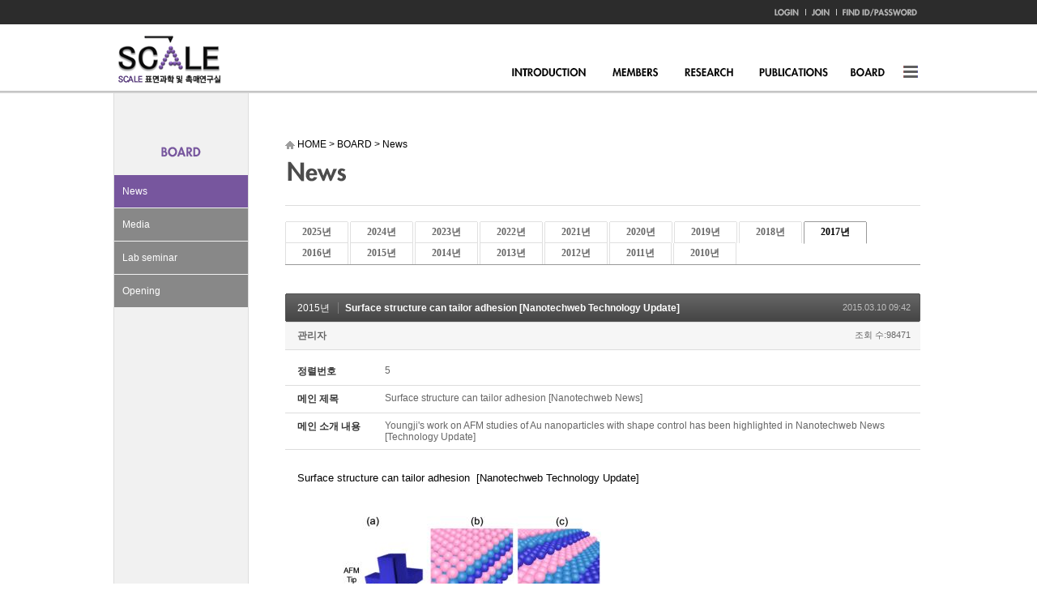

--- FILE ---
content_type: text/html; charset=UTF-8
request_url: https://scale.kaist.ac.kr/index.php?mid=s_news&category=21035&document_srl=15741&sort_index=readed_count&order_type=asc
body_size: 11504
content:
<!DOCTYPE html>
<html lang="ko">
<head>
<!-- META -->
<meta charset="utf-8">
<meta name="Generator" content="XpressEngine">
<meta http-equiv="X-UA-Compatible" content="IE=edge">
<!-- TITLE -->
<title>SCALE</title>
<!-- CSS -->
<link rel="stylesheet" href="/common/css/xe.min.css?20170912235542" />
<link rel="stylesheet" href="/modules/board/skins/default_scale_news/board.default.css?20140605143620" />
<link rel="stylesheet" href="/modules/editor/styles/ckeditor_light/style.css?20170912235544" />
<!-- JS -->
<!--[if lt IE 9]><script src="/common/js/jquery-1.x.min.js?20200331145117"></script>
<![endif]--><!--[if gte IE 9]><!--><script src="/common/js/jquery.min.js?20200331145117"></script>
<!--<![endif]--><script src="/common/js/x.min.js?20200331145117"></script>
<script src="/common/js/xe.min.js?20200331145117"></script>
<script src="/modules/board/tpl/js/board.min.js?20200331145120"></script>
<!-- RSS -->
<!-- ICON -->

<script>
						if(!captchaTargetAct) {var captchaTargetAct = [];}
						captchaTargetAct.push("procBoardInsertDocument","procBoardInsertComment","procIssuetrackerInsertIssue","procIssuetrackerInsertHistory","procTextyleInsertComment");
						</script>

<link rel="canonical" href="https://scale.kaist.ac.kr/index.php?mid=s_news&amp;document_srl=15741" />
<meta name="description" content="Surface structure can tailor adhesion [Nanotechweb Technology Update]" />
<meta property="og:locale" content="ko_KR" />
<meta property="og:type" content="article" />
<meta property="og:url" content="https://scale.kaist.ac.kr/index.php?mid=s_news&amp;document_srl=15741" />
<meta property="og:title" content="SCALE - Surface structure can tailor adhesion [Nanotechweb Technology Update]" />
<meta property="og:description" content="Surface structure can tailor adhesion [Nanotechweb Technology Update]" />
<meta property="article:published_time" content="2015-03-10T09:42:00+09:00" />
<meta property="article:modified_time" content="2015-04-03T15:59:40+09:00" />
<meta property="og:image" content="https://scale.kaist.ac.kr/./files/attach/images/3405/741/015/3dff51d2109dd63f4ad891d2b665ce6f.jpg" />
<meta property="og:image:width" content="375" />
<meta property="og:image:height" content="216" />
<style type="text/css">
</style>
<link rel="stylesheet" type="text/css" href="/layouts/jit_basic_resources/common/css/common.css" />
<link rel="stylesheet" type="text/css" href="/layouts/jit_basic_resources/common/css/sub_layout.css" />
<meta charset="utf-8" />
<meta http-equiv="X-UA-Compatible" content="IE=edge,chrome=1"><script>
//<![CDATA[
var current_url = "https://scale.kaist.ac.kr/?mid=s_news&category=21035&document_srl=15741&sort_index=readed_count&order_type=asc";
var request_uri = "https://scale.kaist.ac.kr/";
var current_mid = "s_news";
var waiting_message = "서버에 요청 중입니다. 잠시만 기다려주세요.";
var ssl_actions = new Array();
var default_url = "https://scale.kaist.ac.kr/";
var enforce_ssl = true;xe.current_lang = "ko";
xe.cmd_find = "찾기";
xe.cmd_cancel = "취소";
xe.cmd_confirm = "확인";
xe.msg_no_root = "루트는 선택 할 수 없습니다.";
xe.msg_no_shortcut = "바로가기는 선택 할 수 없습니다.";
xe.msg_select_menu = "대상 메뉴 선택";
//]]>
</script>
</head>
<body>
   <!-- 상단에 admin 바 제거하기 -->
<!DOCTYPE html>
<html lang="ko">
<head>
	
	
<title>web</title>


<!-- menu java and jQuery -->
	<!-- <script src="/layouts/jit_basic_resources/common/js/jquery.js" type="text/javascript"></script> -->
	<script src="/layouts/jit_basic_resources/common/js/javascript.js" type="text/javascript"></script>

</head>
<body>
<ul id="skipNavi">
	<li><a href="#lnb">주메뉴 바로가기</a></li>
	<li><a href="#content">본문 바로가기</a></li>
</ul>
<!-- header (Start) -->
<div id="h_wrpar">
	<div id="h_container">
		<div id="header">
			<h1 class="logo"><a href="/"><img src="/layouts/jit_basic_resources/common/images/main/logo.gif" alt="SCALE" /></a></h1>
		<!-- gnb menu (Start) -->
			<ul class="gnb">
		<li><a href="/index.php?mid=Account&act=dispMemberLoginForm"><img src="/layouts/jit_basic_resources/common/images/main/gnb01.gif" alt="Login"/></a></li>
	<li><a href="/index.php?mid=Account&act=dispMemberSignUpForm"><img src="/layouts/jit_basic_resources/common/images/main/gnb03.gif" alt="Join"/></a></li>
	<li><a href="/index.php?mid=Account&act=dispMemberFindAccount"><img src="/layouts/jit_basic_resources/common/images/main/gnb04.gif" alt="FindID/PASSWORD"/></a></li>
	</ul>
		<!-- gnb menu (End) -->
		<!-- top menu (Start) -->
				
			<div class="tm_box">
				<ul id="tm">
					<li><a href="/index.php?mid=s_about"><img src="/layouts/jit_basic_resources/common/images/main/menu01.gif" alt="Introduction"/></a>
						<ul class="submenu1">
							<li><a href="/index.php?mid=s_about" class="_on">About SCALE Lab</a></li>
							<li><a href="/index.php?mid=s_location">Location</a></li>
						</ul>
					</li>
					<li><a href="/index.php?mid=b_Professor"><img src="/layouts/jit_basic_resources/common/images/main/menu02.gif" alt="Members"/></a>
						 <ul class="submenu2">
							<li><a href="/index.php?mid=b_Professor">Professor</a></li>
							<li><a href="/index.php?mid=s_students">Students & Staff</a></li>
							<li><a href="/index.php?mid=s_alumni">Alumni</a></li>
							<li><a href="/index.php?mid=s_groupphoto">Group Photo</a></li>
						</ul>
					</li>
					<li><a href="/index.php?mid=s_researcharea"><img src="/layouts/jit_basic_resources/common/images/main/menu03.gif" alt="Research"/></a>
						<ul class="submenu3">
							<li><a href="/index.php?mid=s_researcharea">Research Area</a></li>
							<li><a href="/index.php?mid=s_istryument">Instrument</a></li>
							<!-- <li><a href="/index.php?mid=s_gallery">Gallery</a></li> -->
						</ul>
					</li>
					<li><a href="/index.php?mid=s_bookcover"><img src="/layouts/jit_basic_resources/common/images/main/menu04.gif" alt="Publicaions"/></a>
						<ul class="submenu4">
							<li><a href="/index.php?mid=s_bookcover">Book Chapter & Cover Article</a></li>
							<li><a href="/index.php?mid=s_international&category=20336">International Article</a></li>
							<li><a href="/index.php?mid=s_domestic">Domestic Article</a></li>
							<li><a href="/index.php?mid=s_patent">Patent</a></li>
							<!-- <li><a href="/index.php?mid=s_pressentation01">Presentation</a></li> -->
						</ul>
					</li>
					<!-- <li><a href="/index.php?mid=s_eews507"><img src="/layouts/jit_basic_resources/common/images/main/menu05.gif" alt="Lectuer"/></a>
						<ul class="submenu5">
							<li><a href="/index.php?mid=s_eews507">EEWS 507</a></li>
							<li><a href="/index.php?mid=s_eews508">EEWS 508</a></li>
							<li><a href="/index.php?mid=s_lectureboard">Lecture Board</a></li>
						</ul>
					</li> -->
					<li><a href="/index.php?mid=s_news&category=46955"><img src="/layouts/jit_basic_resources/common/images/main/menu06.gif" alt="Board"/></a>
						<ul class="submenu6">
							<li><a href="/index.php?mid=s_news&category=46955">News</a></li>
							<li><a href="/index.php?mid=s_externalrecognition">Media</a></li>
							<li><a href="/index.php?mid=s_seminar_2025">Lab seminar</a></li>
							<li><a href="/index.php?mid=s_opening">Opening</a></li>
						</ul>
					</li>
					
				</ul>
				<p class="lpad_5 ft_right"><a href = "javascript:void(0)" onclick = "document.getElementById('pop_sitmap').style.display='block';document.getElementById('pop_sitmap').style.display='block'"><img src="/layouts/jit_basic_resources/common/images/main/menu07.gif" alt="All menu"/></a></p>
				<script type="text/javascript">topMenu1_aab();</script><!--   ƹ  ͵     õ     ʾ      topMenu1(); -->
			</div>		<!-- top menu (End) -->
	<!-- popup sitemap (Start) -->
			<div id="pop_sitmap" class="popup_layer">
	<div class="pop_btn"><a href = "javascript:void(0)" onclick = "document.getElementById('pop_sitmap').style.display='none';document.getElementById('pop_sitmap').style.display='none'"><img src="/layouts/jit_basic_resources/common/images/main/pop_btn.gif" alt=""/></a></div>
	<ul class="sitelist">
		<li><a href="/index.php?mid=s_about">Introduction</a></li>
		<li><a href="/index.php?mid=s_about">About SCALE Lab</a></li>
		<li><a href="/index.php?mid=s_location">Location</a></li>
	</ul>
	<ul class="sitelist">
		<li><a href="/index.php?mid=b_Professor">Members</a></li>
		<li><a href="/index.php?mid=b_Professor">Professor</a></li>
		<li><a href="/index.php?mid=s_students">Students & Staff</a></li>
		<li><a href="/index.php?mid=s_alumni">Alumni</a></li>
		<li><a href="/index.php?mid=s_groupphoto">Group Photo</a></li>
	</ul>
	<ul class="sitelist">
		<li><a href="/index.php?mid=s_researcharea">Research</a></li>
		<li><a href="/index.php?mid=s_researcharea">Research Area</a></li>
		<li><a href="/index.php?mid=s_istryument">Instrument</a></li>
		<li><a href="/index.php?mid=s_gallery">Gallery</a></li>
	</ul>
	<ul class="sitelist">
		<li><a href="/index.php?mid=s_bookcover">Publicaions</a></li>
		<li><a href="/index.php?mid=s_bookcover">Book Chapter & Cover Article</a></li>
		<li><a href="/index.php?mid=s_international">International Artical</a></li>
		<li><a href="/index.php?mid=s_domestic">Domestic Article</a></li>
		<li><a href="/index.php?mid=s_patent">Patent</a></li>
		<li><a href="/index.php?mid=s_pressentation01">Presentation</a></li>
	</ul>
	<ul class="sitelist">
		<li><a href="/index.php?mid=s_eews507">Lectuer</a></li>
		<li><a href="/index.php?mid=s_eews507">EEWS 507</a></li>
		<li><a href="/index.php?mid=s_eews508">EEWS 508</a></li>
		<li><a href="/index.php?mid=s_lectureboard">Lecture Board</a></li>
	</ul>
	<ul class="sitelist no_bor">
		<li><a href="/index.php?mid=s_news&category=3572">Board</a></li>
		<li><a href="/index.php?mid=s_news&category=3572">News</a></li>
		<li><a href="/index.php?mid=s_externalrecognition">Media</a></li>
		<li><a href="/index.php?mid=s_labseminar">Lab seminar</a></li>
		<li><a href="/index.php?mid=s_opening">Opening</a></li>
	</ul>
</div> 
			<!-- popup sitemap (End) -->
		</div>
	</div>
</div>
<!-- header (End) -->
<!-- contents (Start) -->
<div id="c_wrpar">
	<div id="c_container">
		<div id="contents">
				
		
	
			
			
			<div id="left_menu">
			
			
			
			 
												                                																																																																				<h3 class="menu_title center"><img src="/layouts/jit_basic_resources/common/images/sub06/sub_menu_title.png" alt="" /></h3>
				<ul class="left_submenu">
										<li><a href="/index.php?mid=s_news&category=46955" class="_on">News</a></li>
										<li><a href="/index.php?mid=s_externalrecognition" class="">Media</a></li>
										<li><a href="/index.php?mid=s_seminar_2025" class="">Lab seminar</a></li>
										<li><a href="/index.php?mid=s_opening" class="">Opening</a></li>
				</ul>
				 
			</div>			<div id="right_content">
				<div id="content_head">
									<!-- Ÿ��Ʋ �� ������ġ -->				
									<!-- /Ÿ��Ʋ �� ������ġ -->
			
				<ul class="con_nav">
						<li><img src="/layouts/jit_basic_resources/common/images/sub01/home_icon.gif" alt="" style="vertical-align:middle;"/> HOME</li>
						<li>&gt;</li>
						<li>BOARD</li>
						<li>&gt;</li>
						<li>News</li>
					</ul>
					<h4><img src="/layouts/jit_basic_resources/common/images/sub06/sub_title01.gif" alt=""/></h4>		
				</div>
							<div id="content">
				<!-- content (Start) -->
					    																																																																<div class="board">
			<ul class="cTab">
		<!-- <li><a href="https://scale.kaist.ac.kr/index.php?mid=s_news&amp;document_srl=15741&amp;sort_index=readed_count&amp;order_type=asc">전체</a></li> -->
		<li><a href="https://scale.kaist.ac.kr/index.php?mid=s_news&amp;category=46955&amp;sort_index=readed_count&amp;order_type=asc">2025년<!--<em>[9]</em>--></a>
					</li><li><a href="https://scale.kaist.ac.kr/index.php?mid=s_news&amp;category=29906&amp;sort_index=readed_count&amp;order_type=asc">2024년<!--<em>[4]</em>--></a>
					</li><li><a href="https://scale.kaist.ac.kr/index.php?mid=s_news&amp;category=27752&amp;sort_index=readed_count&amp;order_type=asc">2023년<!--<em>[11]</em>--></a>
					</li><li><a href="https://scale.kaist.ac.kr/index.php?mid=s_news&amp;category=25079&amp;sort_index=readed_count&amp;order_type=asc">2022년<!--<em>[10]</em>--></a>
					</li><li><a href="https://scale.kaist.ac.kr/index.php?mid=s_news&amp;category=23448&amp;sort_index=readed_count&amp;order_type=asc">2021년<!--<em>[6]</em>--></a>
					</li><li><a href="https://scale.kaist.ac.kr/index.php?mid=s_news&amp;category=22987&amp;sort_index=readed_count&amp;order_type=asc">2020년<!--<em>[6]</em>--></a>
					</li><li><a href="https://scale.kaist.ac.kr/index.php?mid=s_news&amp;category=22478&amp;sort_index=readed_count&amp;order_type=asc">2019년<!--<em>[6]</em>--></a>
					</li><li><a href="https://scale.kaist.ac.kr/index.php?mid=s_news&amp;category=21605&amp;sort_index=readed_count&amp;order_type=asc">2018년<!--<em>[12]</em>--></a>
					</li><li class="on"><a href="https://scale.kaist.ac.kr/index.php?mid=s_news&amp;category=21035&amp;sort_index=readed_count&amp;order_type=asc">2017년<!--<em>[6]</em>--></a>
					</li><li><a href="https://scale.kaist.ac.kr/index.php?mid=s_news&amp;category=20322&amp;sort_index=readed_count&amp;order_type=asc">2016년<!--<em>[13]</em>--></a>
					</li><li><a href="https://scale.kaist.ac.kr/index.php?mid=s_news&amp;category=14617&amp;sort_index=readed_count&amp;order_type=asc">2015년<!--<em>[14]</em>--></a>
					</li><li><a href="https://scale.kaist.ac.kr/index.php?mid=s_news&amp;category=3572&amp;sort_index=readed_count&amp;order_type=asc">2014년<!--<em>[12]</em>--></a>
					</li><li><a href="https://scale.kaist.ac.kr/index.php?mid=s_news&amp;category=3573&amp;sort_index=readed_count&amp;order_type=asc">2013년<!--<em>[9]</em>--></a>
					</li><li><a href="https://scale.kaist.ac.kr/index.php?mid=s_news&amp;category=3574&amp;sort_index=readed_count&amp;order_type=asc">2012년<!--<em>[17]</em>--></a>
					</li><li><a href="https://scale.kaist.ac.kr/index.php?mid=s_news&amp;category=3575&amp;sort_index=readed_count&amp;order_type=asc">2011년<!--<em>[9]</em>--></a>
					</li><li><a href="https://scale.kaist.ac.kr/index.php?mid=s_news&amp;category=3576&amp;sort_index=readed_count&amp;order_type=asc">2010년<!--<em>[14]</em>--></a>
					</li>	</ul><div class="board_read">
	<!-- READ HEADER -->
	<div class="read_header">
		<h1>
			<a href="https://scale.kaist.ac.kr/index.php?mid=s_news&amp;category=14617&amp;sort_index=readed_count&amp;order_type=asc" class="category">2015년</a>			<a href="https://scale.kaist.ac.kr/index.php?document_srl=15741">Surface structure can tailor adhesion [Nanotechweb Technology Update]</a>
		</h1>
		<p class="time">
			2015.03.10 09:42		</p>
		<p class="meta">
									<a href="#popup_menu_area" class="member_4 author" onclick="return false">관리자</a>			<span class="sum">
				<span class="read">조회 수:98471</span>
							</span>
		</p>
	</div>
	<!-- /READ HEADER -->
	<!-- Extra Output -->
	<div class="exOut">
		<table border="1" cellspacing="0" summary="Extra Form Output">
			<tr>
				<th scope="row">정렬번호</th>
				<td>5&nbsp;</td>
			</tr><tr>
				<th scope="row">메인 제목</th>
				<td>Surface structure can tailor adhesion [Nanotechweb News]&nbsp;</td>
			</tr><tr>
				<th scope="row">메인 소개 내용</th>
				<td>Youngji's work on AFM studies of Au nanoparticles with shape control has been highlighted in Nanotechweb News [Technology Update]&nbsp;</td>
			</tr>		</table>
	</div>	<!-- /Extra Output -->
	<!-- READ BODY -->
	<div class="read_body">
				<!--BeforeDocument(15741,4)--><div class="document_15741_4 xe_content"><p><a href="http://nanotechweb.org/cws/article/tech/60516">Surface structure can tailor adhesion</a>&nbsp;<a href="http://nanotechweb.org/cws/article/tech/60516"> [Nanotechweb Technology Update]</a></p>
<p>&nbsp;</p>
<p>&nbsp;</p>
<p><a href="http://nanotechweb.org/cws/article/tech/60516"><img src="http://scale.kaist.ac.kr/files/attach/images/3405/741/015/3dff51d2109dd63f4ad891d2b665ce6f.jpg" alt="figure.jpg" width="375" height="216" style="" /></a>
</p></div><!--AfterDocument(15741,4)-->			</div>
	<!-- /READ BODY -->
	<!-- READ FOOTER -->
	<div class="read_footer">
		<div class="fileList">
			<button type="button" class="toggleFile" onclick="jQuery(this).next('ul.files').toggle();">첨부 [<strong>1</strong>]</button>
			<ul class="files">
				<li><a href="https://scale.kaist.ac.kr/?module=file&amp;act=procFileDownload&amp;file_srl=15742&amp;sid=c152f25ed3a28420db4ee52e383eca9e&amp;module_srl=3405">figure.jpg <span class="fileSize">[File Size:16.0KB/Download:401]</span></a></li>			</ul>
		</div>		<div class="tns">
									<a class="document_15741 action" href="#popup_menu_area" onclick="return false">이 게시물을</a>
			<ul class="sns">
				<li class="twitter link"><a href="http://twitter.com/">Twitter</a></li>
				<li class="me2day link"><a href="http://me2day.net/">Me2day</a></li>
				<li class="facebook link"><a href="http://facebook.com/">Facebook</a></li>
				<li class="delicious link"><a href="http://delicious.com/">Delicious</a></li>
			</ul>
			<script>
				jQuery(function($){
					$('.twitter>a').snspost({
						type : 'twitter',
						content : 'Surface structure can tailor adhesion [Nanotechweb Technology Update] https://scale.kaist.ac.kr/index.php?document_srl=15741'
					});
					$('.me2day>a').snspost({
						type : 'me2day',
						content : '\"Surface structure can tailor adhesion [Nanotechweb Technology Update]\":https://scale.kaist.ac.kr/index.php?document_srl=15741'
					});
					$('.facebook>a').snspost({
						type : 'facebook',
						content : 'Surface structure can tailor adhesion [Nanotechweb Technology Update]'
					});
					$('.delicious>a').snspost({
						type : 'delicious',
						content : 'Surface structure can tailor adhesion [Nanotechweb Technology Update]'
					});
				});
			</script>
		</div>
				<div class="btnArea"> 
									<span class="etc">
				<a href="https://scale.kaist.ac.kr/index.php?mid=s_news&amp;category=21035&amp;sort_index=readed_count&amp;order_type=asc" class="btn">목록</a>
			</span>
		</div>
	</div>
	<!-- /READ FOOTER -->
</div>
<!-- COMMENT -->
<div class="feedback" id="comment">
	<div class="fbHeader">
		<h2>댓글 <em>0</em></h2>
	</div>
	    	</div>
<div class="fbFooter"> 
	<a href="https://scale.kaist.ac.kr/index.php?mid=s_news&amp;category=21035&amp;sort_index=readed_count&amp;order_type=asc" class="btn">목록</a>
</div>
<!-- /COMMENT -->
<div class="board_list" id="board_list">
	<table width="100%" border="1" cellspacing="0" summary="List of Articles">
		<thead>
			<!-- LIST HEADER -->
			<tr>
								<th scope="col"><span>번호</span></th>																																																								<th scope="col" class="title"><span>제목</span></th>																																																								<th scope="col"><span>글쓴이</span></th>																																																																<th scope="col"><span><a href="https://scale.kaist.ac.kr/index.php?mid=s_news&amp;category=21035&amp;document_srl=15741&amp;sort_index=regdate&amp;order_type=desc">날짜</a></span></th>																																																																<th scope="col"><span><a href="https://scale.kaist.ac.kr/index.php?mid=s_news&amp;category=21035&amp;document_srl=15741&amp;sort_index=readed_count&amp;order_type=desc">조회 수</a></span></th>																							</tr>
			<!-- /LIST HEADER -->
		</thead>
				<tbody>
			<!-- NOTICE -->
			<tr class="notice">
								<td class="notice">
										공지				</td>																																																								<td class="title">
					<a href="https://scale.kaist.ac.kr/index.php?mid=s_news&amp;category=21035&amp;document_srl=49689&amp;sort_index=readed_count&amp;order_type=asc">
						The work by Dr. Kyoungjae Song published in Nature Communication has been highlighted in KAIST NEWS					</a>
														</td>																																																								<td class="author"><a href="#popup_menu_area" class="member_4" onclick="return false">관리자</a></td>																																																																<td class="time">2025.09.22</td>																																																																<td class="readNum">2991</td>																							</tr><tr class="notice">
								<td class="notice">
										공지				</td>																																																								<td class="title">
					<a href="https://scale.kaist.ac.kr/index.php?mid=s_news&amp;category=21035&amp;document_srl=49686&amp;sort_index=readed_count&amp;order_type=asc">
						Dr. Gyuho Han’s work published in Nature Communication has been publicized.					</a>
														</td>																																																								<td class="author"><a href="#popup_menu_area" class="member_4" onclick="return false">관리자</a></td>																																																																<td class="time">2025.09.22</td>																																																																<td class="readNum">2975</td>																							</tr><tr class="notice">
								<td class="notice">
										공지				</td>																																																								<td class="title">
					<a href="https://scale.kaist.ac.kr/index.php?mid=s_news&amp;category=21035&amp;document_srl=49680&amp;sort_index=readed_count&amp;order_type=asc">
						Two dimensional platform of gas phase catalysts work was introduced PAL News					</a>
														</td>																																																								<td class="author"><a href="#popup_menu_area" class="member_4" onclick="return false">관리자</a></td>																																																																<td class="time">2025.09.22</td>																																																																<td class="readNum">2879</td>																							</tr><tr class="notice">
								<td class="notice">
										공지				</td>																																																								<td class="title">
					<a href="https://scale.kaist.ac.kr/index.php?mid=s_news&amp;category=21035&amp;document_srl=48085&amp;sort_index=readed_count&amp;order_type=asc">
						YTN SCINECE on our Hot electron works					</a>
														</td>																																																								<td class="author"><a href="#popup_menu_area" class="member_4" onclick="return false">관리자</a></td>																																																																<td class="time">2025.03.17</td>																																																																<td class="readNum">11897</td>																							</tr><tr class="notice">
								<td class="notice">
										공지				</td>																																																								<td class="title">
					<a href="https://scale.kaist.ac.kr/index.php?mid=s_news&amp;category=21035&amp;document_srl=48080&amp;sort_index=readed_count&amp;order_type=asc">
						Hot carrier works by Yujin Park and Hyunhwa Lee were publicized.					</a>
														</td>																																																								<td class="author"><a href="#popup_menu_area" class="member_4" onclick="return false">관리자</a></td>																																																																<td class="time">2025.03.17</td>																																																																<td class="readNum">12066</td>																							</tr><tr class="notice">
								<td class="notice">
										공지				</td>																																																								<td class="title">
					<a href="https://scale.kaist.ac.kr/index.php?mid=s_news&amp;category=21035&amp;document_srl=48077&amp;sort_index=readed_count&amp;order_type=asc">
						Revolutionizing Carbon Capture: Scientists Crack the Code to Efficient CO2 Conversion					</a>
														</td>																																																								<td class="author"><a href="#popup_menu_area" class="member_4" onclick="return false">관리자</a></td>																																																																<td class="time">2025.03.17</td>																																																																<td class="readNum">12121</td>																							</tr><tr class="notice">
								<td class="notice">
										공지				</td>																																																								<td class="title">
					<a href="https://scale.kaist.ac.kr/index.php?mid=s_news&amp;category=21035&amp;document_srl=48076&amp;sort_index=readed_count&amp;order_type=asc">
						Prof. Jeong Young Park is appointed as KAIST Endowed Chair Professor on March 1st, 2025					</a>
														</td>																																																								<td class="author"><a href="#popup_menu_area" class="member_4" onclick="return false">관리자</a></td>																																																																<td class="time">2025.03.17</td>																																																																<td class="readNum">11726</td>																							</tr><tr class="notice">
								<td class="notice">
										공지				</td>																																																								<td class="title">
					<a href="https://scale.kaist.ac.kr/index.php?mid=s_news&amp;category=21035&amp;document_srl=47804&amp;sort_index=readed_count&amp;order_type=asc">
						The collaborative work with Dr. Dahee Park was publicized.					</a>
														</td>																																																								<td class="author"><a href="#popup_menu_area" class="member_4" onclick="return false">관리자</a></td>																																																																<td class="time">2025.02.03</td>																																																																<td class="readNum">11894</td>																							</tr><tr class="notice">
								<td class="notice">
										공지				</td>																																																								<td class="title">
					<a href="https://scale.kaist.ac.kr/index.php?mid=s_news&amp;category=21035&amp;document_srl=44187&amp;sort_index=readed_count&amp;order_type=asc">
						Yujin Roh won the student award at ALC 2024 (15th International Symposium on Atomic Level Characterizations for New Materials and Devices '24)					</a>
														</td>																																																								<td class="author"><a href="#popup_menu_area" class="member_4" onclick="return false">관리자</a></td>																																																																<td class="time">2024.10.26</td>																																																																<td class="readNum">12745</td>																							</tr><tr class="notice">
								<td class="notice">
										공지				</td>																																																								<td class="title">
					<a href="https://scale.kaist.ac.kr/index.php?mid=s_news&amp;category=21035&amp;document_srl=44185&amp;sort_index=readed_count&amp;order_type=asc">
						Yujin Roh and Young Jae Kim won the best poster award at 2024 KCS 134 th General Meeting.					</a>
														</td>																																																								<td class="author"><a href="#popup_menu_area" class="member_4" onclick="return false">관리자</a></td>																																																																<td class="time">2024.10.26</td>																																																																<td class="readNum">12669</td>																							</tr><tr class="notice">
								<td class="notice">
										공지				</td>																																																								<td class="title">
					<a href="https://scale.kaist.ac.kr/index.php?mid=s_news&amp;category=21035&amp;document_srl=33092&amp;sort_index=readed_count&amp;order_type=asc">
						Poster and presentation award by SCALE members in 2023					</a>
														</td>																																																								<td class="author"><a href="#popup_menu_area" class="member_4" onclick="return false">관리자</a></td>																																																																<td class="time">2024.04.03</td>																																																																<td class="readNum">12112</td>																							</tr><tr class="notice">
								<td class="notice">
										공지				</td>																																																								<td class="title">
					<a href="https://scale.kaist.ac.kr/index.php?mid=s_news&amp;category=21035&amp;document_srl=33086&amp;sort_index=readed_count&amp;order_type=asc">
						Cover Issue Selected for Advanced Science Paper work on EC-STM and publicized					</a>
														</td>																																																								<td class="author"><a href="#popup_menu_area" class="member_4" onclick="return false">관리자</a></td>																																																																<td class="time">2024.04.03</td>																																																																<td class="readNum">14188</td>																							</tr><tr class="notice">
								<td class="notice">
										공지				</td>																																																								<td class="title">
					<a href="https://scale.kaist.ac.kr/index.php?mid=s_news&amp;category=21035&amp;document_srl=30738&amp;sort_index=readed_count&amp;order_type=asc">
						Prof. Park received Award from Ministry of Science and ICT [과학기술정보통신부 장관 표창, 융합연구개발 부분] [Nov 09, 2023]					</a>
														</td>																																																								<td class="author"><a href="#popup_menu_area" class="member_4" onclick="return false">관리자</a></td>																																																																<td class="time">2023.12.13</td>																																																																<td class="readNum">14036</td>																							</tr><tr class="notice">
								<td class="notice">
										공지				</td>																																																								<td class="title">
					<a href="https://scale.kaist.ac.kr/index.php?mid=s_news&amp;category=21035&amp;document_srl=30734&amp;sort_index=readed_count&amp;order_type=asc">
						Commentary Lectures on 2023 Novel Chemistry Prize Winning Achievement [Nov 1, 2023]					</a>
														</td>																																																								<td class="author"><a href="#popup_menu_area" class="member_4" onclick="return false">관리자</a></td>																																																																<td class="time">2023.12.13</td>																																																																<td class="readNum">14087</td>																							</tr><tr class="notice">
								<td class="notice">
										공지				</td>																																																								<td class="title">
					<a href="https://scale.kaist.ac.kr/index.php?mid=s_news&amp;category=21035&amp;document_srl=30731&amp;sort_index=readed_count&amp;order_type=asc">
						Dooho’s Small Paper was selected as Back Cover of the Issue					</a>
														</td>																																																								<td class="author"><a href="#popup_menu_area" class="member_4" onclick="return false">관리자</a></td>																																																																<td class="time">2023.12.13</td>																																																																<td class="readNum">14011</td>																							</tr><tr class="notice">
								<td class="notice">
										공지				</td>																																																								<td class="title">
					<a href="https://scale.kaist.ac.kr/index.php?mid=s_news&amp;category=21035&amp;document_srl=29285&amp;sort_index=readed_count&amp;order_type=asc">
						Prof. Park gave a Lecture on &quot;KAIST Advanced Institute for Science-X&quot; about seeing atoms					</a>
														</td>																																																								<td class="author"><a href="#popup_menu_area" class="member_4" onclick="return false">관리자</a></td>																																																																<td class="time">2023.09.12</td>																																																																<td class="readNum">13447</td>																							</tr><tr class="notice">
								<td class="notice">
										공지				</td>																																																								<td class="title">
					<a href="https://scale.kaist.ac.kr/index.php?mid=s_news&amp;category=21035&amp;document_srl=29279&amp;sort_index=readed_count&amp;order_type=asc">
						Nature Comm paper about CO2 Dissociation on Cu(997) was publicized.					</a>
														</td>																																																								<td class="author"><a href="#popup_menu_area" class="member_4" onclick="return false">관리자</a></td>																																																																<td class="time">2023.09.12</td>																																																																<td class="readNum">13328</td>																							</tr><tr class="notice">
								<td class="notice">
										공지				</td>																																																								<td class="title">
					<a href="https://scale.kaist.ac.kr/index.php?mid=s_news&amp;category=21035&amp;document_srl=28666&amp;sort_index=readed_count&amp;order_type=asc">
						Professor Park has recently been appointed as the Associate Editor for &quot;Surface Science and Technology&quot;, a newly established journal published by Springer.					</a>
														</td>																																																								<td class="author"><a href="#popup_menu_area" class="member_4" onclick="return false">관리자</a></td>																																																																<td class="time">2023.05.30</td>																																																																<td class="readNum">15962</td>																							</tr><tr class="notice">
								<td class="notice">
										공지				</td>																																																								<td class="title">
					<a href="https://scale.kaist.ac.kr/index.php?mid=s_news&amp;category=21035&amp;document_srl=28663&amp;sort_index=readed_count&amp;order_type=asc">
						SCALE lab members attended the 19th Korea-Japan Symposium on Catalysis (May 15-17, 2023), and Kyoungjae won Oral Presentation Award.					</a>
														</td>																																																								<td class="author"><a href="#popup_menu_area" class="member_4" onclick="return false">관리자</a></td>																																																																<td class="time">2023.05.30</td>																																																																<td class="readNum">15060</td>																							</tr><tr class="notice">
								<td class="notice">
										공지				</td>																																																								<td class="title">
					<a href="https://scale.kaist.ac.kr/index.php?mid=s_news&amp;category=21035&amp;document_srl=28660&amp;sort_index=readed_count&amp;order_type=asc">
						The research article on hot electron phenomena achieved recognition as the Issue Cover in Nano Letters.					</a>
														</td>																																																								<td class="author"><a href="#popup_menu_area" class="member_4" onclick="return false">관리자</a></td>																																																																<td class="time">2023.05.30</td>																																																																<td class="readNum">16164</td>																							</tr><tr class="notice">
								<td class="notice">
										공지				</td>																																																								<td class="title">
					<a href="https://scale.kaist.ac.kr/index.php?mid=s_news&amp;category=21035&amp;document_srl=28323&amp;sort_index=readed_count&amp;order_type=asc">
						Hot Electron Collaboration with Prof. Lee SiWoo (Nano Letters) was publicized					</a>
														</td>																																																								<td class="author"><a href="#popup_menu_area" class="member_4" onclick="return false">관리자</a></td>																																																																<td class="time">2023.04.03</td>																																																																<td class="readNum">15557</td>																							</tr><tr class="notice">
								<td class="notice">
										공지				</td>																																																								<td class="title">
					<a href="https://scale.kaist.ac.kr/index.php?mid=s_news&amp;category=21035&amp;document_srl=28319&amp;sort_index=readed_count&amp;order_type=asc">
						Professor Park gave a talk at the Great Scholar Decisions (2023. 3. 10).					</a>
														</td>																																																								<td class="author"><a href="#popup_menu_area" class="member_4" onclick="return false">관리자</a></td>																																																																<td class="time">2023.04.03</td>																																																																<td class="readNum">15715</td>																							</tr><tr class="notice">
								<td class="notice">
										공지				</td>																																																								<td class="title">
					<a href="https://scale.kaist.ac.kr/index.php?mid=s_news&amp;category=21035&amp;document_srl=28308&amp;sort_index=readed_count&amp;order_type=asc">
						Public Article about Chemistry and Application of Quasicrystal by Prof. Park					</a>
														</td>																																																								<td class="author"><a href="#popup_menu_area" class="member_4" onclick="return false">관리자</a></td>																																																																<td class="time">2023.04.03</td>																																																																<td class="readNum">16252</td>																							</tr><tr class="notice">
								<td class="notice">
										공지				</td>																																																								<td class="title">
					<a href="https://scale.kaist.ac.kr/index.php?mid=s_news&amp;category=21035&amp;document_srl=27519&amp;sort_index=readed_count&amp;order_type=asc">
						SCALE lab members attended Korean Society of Surface Analysis (Daejeon, Nov 22-24)					</a>
														</td>																																																								<td class="author"><a href="#popup_menu_area" class="member_4" onclick="return false">관리자</a></td>																																																																<td class="time">2022.11.28</td>																																																																<td class="readNum">16327</td>																							</tr><tr class="notice">
								<td class="notice">
										공지				</td>																																																								<td class="title">
					<a href="https://scale.kaist.ac.kr/index.php?mid=s_news&amp;category=21035&amp;document_srl=27516&amp;sort_index=readed_count&amp;order_type=asc">
						Prof. Park was elected to be the member of Korean Academy of Science and Technology (2023).					</a>
														</td>																																																								<td class="author"><a href="#popup_menu_area" class="member_4" onclick="return false">관리자</a></td>																																																																<td class="time">2022.11.28</td>																																																																<td class="readNum">16282</td>																							</tr><tr class="notice">
								<td class="notice">
										공지				</td>																																																								<td class="title">
					<a href="https://scale.kaist.ac.kr/index.php?mid=s_news&amp;category=21035&amp;document_srl=27512&amp;sort_index=readed_count&amp;order_type=asc">
						SCALE lab members attended AVS 68th International Symposium &amp; Exhibition (Pittsburgh, PA USA, November 6-11, 2022)					</a>
														</td>																																																								<td class="author"><a href="#popup_menu_area" class="member_4" onclick="return false">관리자</a></td>																																																																<td class="time">2022.11.28</td>																																																																<td class="readNum">16241</td>																							</tr><tr class="notice">
								<td class="notice">
										공지				</td>																																																								<td class="title">
					<a href="https://scale.kaist.ac.kr/index.php?mid=s_news&amp;category=21035&amp;document_srl=27509&amp;sort_index=readed_count&amp;order_type=asc">
						SCALE lab members attended Korean Chemical Society Meeting (Gyeongju, Oct 19-21)					</a>
														</td>																																																								<td class="author"><a href="#popup_menu_area" class="member_4" onclick="return false">관리자</a></td>																																																																<td class="time">2022.11.28</td>																																																																<td class="readNum">17721</td>																							</tr><tr class="notice">
								<td class="notice">
										공지				</td>																																																								<td class="title">
					<a href="https://scale.kaist.ac.kr/index.php?mid=s_news&amp;category=21035&amp;document_srl=27507&amp;sort_index=readed_count&amp;order_type=asc">
						The talk entitled “Atomic Scale Friction Properties of Two-dimensional Intercalated Water Layers” was given at Korean Tribology Society Meeting and Best presentation award was given.					</a>
														</td>																																																								<td class="author"><a href="#popup_menu_area" class="member_4" onclick="return false">관리자</a></td>																																																																<td class="time">2022.11.28</td>																																																																<td class="readNum">16881</td>																							</tr><tr class="notice">
								<td class="notice">
										공지				</td>																																																								<td class="title">
					<a href="https://scale.kaist.ac.kr/index.php?mid=s_news&amp;category=21035&amp;document_srl=27007&amp;sort_index=readed_count&amp;order_type=asc">
						Dr. Heeyoung Kim’s work was published in The Journal of Chemical Physics and selected as Issue Cover					</a>
														</td>																																																								<td class="author"><a href="#popup_menu_area" class="member_4" onclick="return false">관리자</a></td>																																																																<td class="time">2022.09.14</td>																																																																<td class="readNum">16570</td>																							</tr><tr class="notice">
								<td class="notice">
										공지				</td>																																																								<td class="title">
					<a href="https://scale.kaist.ac.kr/index.php?mid=s_news&amp;category=21035&amp;document_srl=25618&amp;sort_index=readed_count&amp;order_type=asc">
						Dr. Woosuk Choi’s work (in collaboration with Prof. Ryong Ryoo) was published in Carbon and selected as Issue Cover					</a>
														</td>																																																								<td class="author"><a href="#popup_menu_area" class="member_4" onclick="return false">관리자</a></td>																																																																<td class="time">2022.04.18</td>																																																																<td class="readNum">18322</td>																							</tr><tr class="notice">
								<td class="notice">
										공지				</td>																																																								<td class="title">
					<a href="https://scale.kaist.ac.kr/index.php?mid=s_news&amp;category=21035&amp;document_srl=25297&amp;sort_index=readed_count&amp;order_type=asc">
						Group members got poster awards from 18JKSC, PAL user meeting, and IWOX-XIII					</a>
														</td>																																																								<td class="author"><a href="#popup_menu_area" class="member_4" onclick="return false">관리자</a></td>																																																																<td class="time">2022.02.15</td>																																																																<td class="readNum">20041</td>																							</tr><tr class="notice">
								<td class="notice">
										공지				</td>																																																								<td class="title">
					<a href="https://scale.kaist.ac.kr/index.php?mid=s_news&amp;category=21035&amp;document_srl=25295&amp;sort_index=readed_count&amp;order_type=asc">
						Yongman Kim’s paper has been selected as the Back Cover of Advanced Materials Interfaces					</a>
														</td>																																																								<td class="author"><a href="#popup_menu_area" class="member_4" onclick="return false">관리자</a></td>																																																																<td class="time">2022.02.15</td>																																																																<td class="readNum">17126</td>																							</tr><tr class="notice">
								<td class="notice">
										공지				</td>																																																								<td class="title">
					<a href="https://scale.kaist.ac.kr/index.php?mid=s_news&amp;category=21035&amp;document_srl=25289&amp;sort_index=readed_count&amp;order_type=asc">
						Prof. Park chaired the 13th International Workshop on Oxide Surfaces (IWOX-XIII).					</a>
														</td>																																																								<td class="author"><a href="#popup_menu_area" class="member_4" onclick="return false">관리자</a></td>																																																																<td class="time">2022.02.15</td>																																																																<td class="readNum">16813</td>																							</tr><tr class="notice">
								<td class="notice">
										공지				</td>																																																								<td class="title">
					<a href="https://scale.kaist.ac.kr/index.php?mid=s_news&amp;category=21035&amp;document_srl=23822&amp;sort_index=readed_count&amp;order_type=asc">
						the 13th International Workshop on Oxide Surfaces (IWOX-XIII) will be held in Pyeongchang, Republic of Korea					</a>
														</td>																																																								<td class="author"><a href="#popup_menu_area" class="member_4" onclick="return false">관리자</a></td>																																																																<td class="time">2021.05.17</td>																																																																<td class="readNum">21237</td>																							</tr><tr class="notice">
								<td class="notice">
										공지				</td>																																																								<td class="title">
					<a href="https://scale.kaist.ac.kr/index.php?mid=s_news&amp;category=21035&amp;document_srl=23817&amp;sort_index=readed_count&amp;order_type=asc">
						“Atomic scale tackling of greenhouse gas” highlighted by KAIST Compass					</a>
														</td>																																																								<td class="author"><a href="#popup_menu_area" class="member_4" onclick="return false">관리자</a></td>																																																																<td class="time">2021.05.17</td>																																																																<td class="readNum">22937</td>																							</tr><tr class="notice">
								<td class="notice">
										공지				</td>																																																								<td class="title">
					<a href="https://scale.kaist.ac.kr/index.php?mid=s_news&amp;category=21035&amp;document_srl=23809&amp;sort_index=readed_count&amp;order_type=asc">
						“Plasmonic hot hole driven water splitting” work has been highlighted					</a>
														</td>																																																								<td class="author"><a href="#popup_menu_area" class="member_4" onclick="return false">관리자</a></td>																																																																<td class="time">2021.05.17</td>																																																																<td class="readNum">22127</td>																							</tr><tr class="notice">
								<td class="notice">
										공지				</td>																																																								<td class="title">
					<a href="https://scale.kaist.ac.kr/index.php?mid=s_news&amp;category=21035&amp;document_srl=23630&amp;sort_index=readed_count&amp;order_type=asc">
						Editor of Nature Comm featured our article, entitled “How Rh surface breaks CO2 molecules under ambient pressure”					</a>
														</td>																																																								<td class="author"><a href="#popup_menu_area" class="member_4" onclick="return false">관리자</a></td>																																																																<td class="time">2021.03.08</td>																																																																<td class="readNum">17900</td>																							</tr><tr class="notice">
								<td class="notice">
										공지				</td>																																																								<td class="title">
					<a href="https://scale.kaist.ac.kr/index.php?mid=s_news&amp;category=21035&amp;document_srl=23614&amp;sort_index=readed_count&amp;order_type=asc">
						Dr. Siwoo Lee’s hot electron work was introduced in media					</a>
														</td>																																																								<td class="author"><a href="#popup_menu_area" class="member_4" onclick="return false">관리자</a></td>																																																																<td class="time">2021.03.08</td>																																																																<td class="readNum">17916</td>																							</tr><tr class="notice">
								<td class="notice">
										공지				</td>																																																								<td class="title">
					<a href="https://scale.kaist.ac.kr/index.php?mid=s_news&amp;category=21035&amp;document_srl=23610&amp;sort_index=readed_count&amp;order_type=asc">
						Outside Front Cover was selected for Hanseul’s Catalysis Science &amp; Technology paper					</a>
														</td>																																																								<td class="author"><a href="#popup_menu_area" class="member_4" onclick="return false">관리자</a></td>																																																																<td class="time">2021.03.08</td>																																																																<td class="readNum">18155</td>																							</tr><tr class="notice">
								<td class="notice">
										공지				</td>																																																								<td class="title">
					<a href="https://scale.kaist.ac.kr/index.php?mid=s_news&amp;category=21035&amp;document_srl=23428&amp;sort_index=readed_count&amp;order_type=asc">
						Park Yujin was selected as one of recipient of Posco Science Fellowship in 2020					</a>
														</td>																																																								<td class="author"><a href="#popup_menu_area" class="member_4" onclick="return false">관리자</a></td>																																																																<td class="time">2020.11.16</td>																																																																<td class="readNum">22878</td>																							</tr><tr class="notice">
								<td class="notice">
										공지				</td>																																																								<td class="title">
					<a href="https://scale.kaist.ac.kr/index.php?mid=s_news&amp;category=21035&amp;document_srl=23422&amp;sort_index=readed_count&amp;order_type=asc">
						Hot hole measurement (published in Advanced Science) have been introduced in news media					</a>
														</td>																																																								<td class="author"><a href="#popup_menu_area" class="member_4" onclick="return false">관리자</a></td>																																																																<td class="time">2020.11.16</td>																																																																<td class="readNum">56056</td>																							</tr><tr class="notice">
								<td class="notice">
										공지				</td>																																																								<td class="title">
					<a href="https://scale.kaist.ac.kr/index.php?mid=s_news&amp;category=21035&amp;document_srl=23412&amp;sort_index=readed_count&amp;order_type=asc">
						Ambient pressure studies on CO2 dissociation (published in Nat Comm) have been introduced in news media					</a>
														</td>																																																								<td class="author"><a href="#popup_menu_area" class="member_4" onclick="return false">관리자</a></td>																																																																<td class="time">2020.11.16</td>																																																																<td class="readNum">24463</td>																							</tr><tr class="notice">
								<td class="notice">
										공지				</td>																																																								<td class="title">
					<a href="https://scale.kaist.ac.kr/index.php?mid=s_news&amp;category=21035&amp;document_srl=23150&amp;sort_index=readed_count&amp;order_type=asc">
						Dr. Mondal’s Advanced Functional Materials paper was selected as Inside Front Cover.					</a>
														</td>																																																								<td class="author"><a href="#popup_menu_area" class="member_4" onclick="return false">관리자</a></td>																																																																<td class="time">2020.01.27</td>																																																																<td class="readNum">36689</td>																							</tr><tr class="notice">
								<td class="notice">
										공지				</td>																																																								<td class="title">
					<a href="https://scale.kaist.ac.kr/index.php?mid=s_news&amp;category=21035&amp;document_srl=23145&amp;sort_index=readed_count&amp;order_type=asc">
						Prof. Park gave an on-line talk in MRS Webinar Series for the special issue about “					</a>
														</td>																																																								<td class="author"><a href="#popup_menu_area" class="member_4" onclick="return false">관리자</a></td>																																																																<td class="time">2020.01.27</td>																																																																<td class="readNum">37924</td>																							</tr><tr class="notice">
								<td class="notice">
										공지				</td>																																																								<td class="title">
					<a href="https://scale.kaist.ac.kr/index.php?mid=s_news&amp;category=21035&amp;document_srl=23139&amp;sort_index=readed_count&amp;order_type=asc">
						Dr. Sunyoung Oh’s paper will appear as a Feature Article in JCP in a special topic on					</a>
														</td>																																																								<td class="author"><a href="#popup_menu_area" class="member_4" onclick="return false">관리자</a></td>																																																																<td class="time">2020.01.27</td>																																																																<td class="readNum">44768</td>																							</tr><tr class="notice">
								<td class="notice">
										공지				</td>																																																								<td class="title">
					<a href="https://scale.kaist.ac.kr/index.php?mid=s_news&amp;category=21035&amp;document_srl=22934&amp;sort_index=readed_count&amp;order_type=asc">
						Advanced Functional Materials paper (in collaboration with Prof. Jong Hoon Jung in Inha Univ) was selected as Front Cover.					</a>
														</td>																																																								<td class="author"><a href="#popup_menu_area" class="member_4" onclick="return false">관리자</a></td>																																																																<td class="time">2019.11.18</td>																																																																<td class="readNum">43676</td>																							</tr><tr class="notice">
								<td class="notice">
										공지				</td>																																																								<td class="title">
					<a href="https://scale.kaist.ac.kr/index.php?mid=s_news&amp;category=21035&amp;document_srl=22919&amp;sort_index=readed_count&amp;order_type=asc">
						Hot electron research of SCALE laboratory was highlighted in Electronic Newspaper					</a>
														</td>																																																								<td class="author"><a href="#popup_menu_area" class="member_4" onclick="return false">관리자</a></td>																																																																<td class="time">2019.11.18</td>																																																																<td class="readNum">35021</td>																							</tr><tr class="notice">
								<td class="notice">
										공지				</td>																																																								<td class="title">
					<a href="https://scale.kaist.ac.kr/index.php?mid=s_news&amp;category=21035&amp;document_srl=22888&amp;sort_index=readed_count&amp;order_type=asc">
						Two-dimensional FeS2 encapsulated Au was selected as the Inside Cover					</a>
														</td>																																																								<td class="author"><a href="#popup_menu_area" class="member_4" onclick="return false">관리자</a></td>																																																																<td class="time">2019.09.27</td>																																																																<td class="readNum">40028</td>																							</tr><tr class="notice">
								<td class="notice">
										공지				</td>																																																								<td class="title">
					<a href="https://scale.kaist.ac.kr/index.php?mid=s_news&amp;category=21035&amp;document_srl=22879&amp;sort_index=readed_count&amp;order_type=asc">
						IBS-RIKEN Joint Symposium [Oct 17-18]					</a>
														</td>																																																								<td class="author"><a href="#popup_menu_area" class="member_4" onclick="return false">관리자</a></td>																																																																<td class="time">2019.09.27</td>																																																																<td class="readNum">45934</td>																							</tr><tr class="notice">
								<td class="notice">
										공지				</td>																																																								<td class="title">
					<a href="https://scale.kaist.ac.kr/index.php?mid=s_news&amp;category=21035&amp;document_srl=22835&amp;sort_index=readed_count&amp;order_type=asc">
						Perovskite-based hot electron plasmonic nanodiode was developed. The higher hot electron flux and longer lifetime were observed on this photovoltaic device.					</a>
														</td>																																																								<td class="author"><a href="#popup_menu_area" class="member_4" onclick="return false">관리자</a></td>																																																																<td class="time">2019.08.27</td>																																																																<td class="readNum">52595</td>																							</tr><tr class="notice">
								<td class="notice">
										공지				</td>																																																								<td class="title">
					<a href="https://scale.kaist.ac.kr/index.php?mid=s_news&amp;category=21035&amp;document_srl=22587&amp;sort_index=readed_count&amp;order_type=asc">
						IBS-KAIST Symposium on Operando Surface Science and Catalysis					</a>
														</td>																																																								<td class="author"><a href="#popup_menu_area" class="member_4" onclick="return false">관리자</a></td>																																																																<td class="time">2019.03.27</td>																																																																<td class="readNum">55100</td>																							</tr><tr class="notice">
								<td class="notice">
										공지				</td>																																																								<td class="title">
					<a href="https://scale.kaist.ac.kr/index.php?mid=s_news&amp;category=21035&amp;document_srl=22463&amp;sort_index=readed_count&amp;order_type=asc">
						Direct Imaging of Surface Plasmon-driven Hot Electron					</a>
														</td>																																																								<td class="author"><a href="#popup_menu_area" class="member_4" onclick="return false">관리자</a></td>																																																																<td class="time">2019.01.23</td>																																																																<td class="readNum">50801</td>																							</tr><tr class="notice">
								<td class="notice">
										공지				</td>																																																								<td class="title">
					<a href="https://scale.kaist.ac.kr/index.php?mid=s_news&amp;category=21035&amp;document_srl=22298&amp;sort_index=readed_count&amp;order_type=asc">
						Ambient pressure AFM was developed in SCALE lab					</a>
														</td>																																																								<td class="author"><a href="#popup_menu_area" class="member_4" onclick="return false">관리자</a></td>																																																																<td class="time">2018.10.29</td>																																																																<td class="readNum">56387</td>																							</tr><tr class="notice">
								<td class="notice">
										공지				</td>																																																								<td class="title">
					<a href="https://scale.kaist.ac.kr/index.php?mid=s_news&amp;category=21035&amp;document_srl=22293&amp;sort_index=readed_count&amp;order_type=asc">
						Professor Park wrote the Perspective Article in Science regarding self-cleaning on TiO2					</a>
														</td>																																																								<td class="author"><a href="#popup_menu_area" class="member_4" onclick="return false">관리자</a></td>																																																																<td class="time">2018.10.29</td>																																																																<td class="readNum">54234</td>																							</tr><tr class="notice">
								<td class="notice">
										공지				</td>																																																								<td class="title">
					<a href="https://scale.kaist.ac.kr/index.php?mid=s_news&amp;category=21035&amp;document_srl=22275&amp;sort_index=readed_count&amp;order_type=asc">
						Highlight article about ambient pressure STM was introduced in Chemistry World (Korean)					</a>
														</td>																																																								<td class="author"><a href="#popup_menu_area" class="member_4" onclick="return false">관리자</a></td>																																																																<td class="time">2018.10.29</td>																																																																<td class="readNum">67404</td>																							</tr><tr class="notice">
								<td class="notice">
										공지				</td>																																																								<td class="title">
					<a href="https://scale.kaist.ac.kr/index.php?mid=s_news&amp;category=21035&amp;document_srl=22069&amp;sort_index=readed_count&amp;order_type=asc">
						Kalyan and Hyosun’s ChemComm paper was selected as Inside Cover					</a>
														</td>																																																								<td class="author"><a href="#popup_menu_area" class="member_4" onclick="return false">관리자</a></td>																																																																<td class="time">2018.08.17</td>																																																																<td class="readNum">57231</td>																							</tr><tr class="notice">
								<td class="notice">
										공지				</td>																																																								<td class="title">
					<a href="https://scale.kaist.ac.kr/index.php?mid=s_news&amp;category=21035&amp;document_srl=22063&amp;sort_index=readed_count&amp;order_type=asc">
						Sunyoung’s work was selected as Inside Front Cover of ChemComm					</a>
														</td>																																																								<td class="author"><a href="#popup_menu_area" class="member_4" onclick="return false">관리자</a></td>																																																																<td class="time">2018.08.17</td>																																																																<td class="readNum">65027</td>																							</tr><tr class="notice">
								<td class="notice">
										공지				</td>																																																								<td class="title">
					<a href="https://scale.kaist.ac.kr/index.php?mid=s_news&amp;category=21035&amp;document_srl=22055&amp;sort_index=readed_count&amp;order_type=asc">
						Visualizing Chemical Reaction on Bimetal Surfaces					</a>
														</td>																																																								<td class="author"><a href="#popup_menu_area" class="member_4" onclick="return false">관리자</a></td>																																																																<td class="time">2018.08.17</td>																																																																<td class="readNum">61700</td>																							</tr><tr class="notice">
								<td class="notice">
										공지				</td>																																																								<td class="title">
					<a href="https://scale.kaist.ac.kr/index.php?mid=s_news&amp;category=21035&amp;document_srl=22000&amp;sort_index=readed_count&amp;order_type=asc">
						Nature Communications paper was highlighted in Nature Research Chemistry Community					</a>
														</td>																																																								<td class="author"><a href="#popup_menu_area" class="member_4" onclick="return false">관리자</a></td>																																																																<td class="time">2018.06.08</td>																																																																<td class="readNum">71207</td>																							</tr><tr class="notice">
								<td class="notice">
										공지				</td>																																																								<td class="title">
					<a href="https://scale.kaist.ac.kr/index.php?mid=s_news&amp;category=21035&amp;document_srl=21995&amp;sort_index=readed_count&amp;order_type=asc">
						Front Cover Selected in Nanoscale					</a>
														</td>																																																								<td class="author"><a href="#popup_menu_area" class="member_4" onclick="return false">관리자</a></td>																																																																<td class="time">2018.06.08</td>																																																																<td class="readNum">86782</td>																							</tr><tr class="notice">
								<td class="notice">
										공지				</td>																																																								<td class="title">
					<a href="https://scale.kaist.ac.kr/index.php?mid=s_news&amp;category=21035&amp;document_srl=21966&amp;sort_index=readed_count&amp;order_type=asc">
						The Fifth Symposium of Center for Nanomaterials and Chemical Reactions					</a>
														</td>																																																								<td class="author"><a href="#popup_menu_area" class="member_4" onclick="return false">관리자</a></td>																																																																<td class="time">2018.05.14</td>																																																																<td class="readNum">61261</td>																							</tr><tr class="notice">
								<td class="notice">
										공지				</td>																																																								<td class="title">
					<a href="https://scale.kaist.ac.kr/index.php?mid=s_news&amp;category=21035&amp;document_srl=21890&amp;sort_index=readed_count&amp;order_type=asc">
						Top 100 Scientific Reports Chemistry papers in 2017					</a>
														</td>																																																								<td class="author"><a href="#popup_menu_area" class="member_4" onclick="return false">관리자</a></td>																																																																<td class="time">2018.04.08</td>																																																																<td class="readNum">76278</td>																							</tr><tr class="notice">
								<td class="notice">
										공지				</td>																																																								<td class="title">
					<a href="https://scale.kaist.ac.kr/index.php?mid=s_news&amp;category=21035&amp;document_srl=21702&amp;sort_index=readed_count&amp;order_type=asc">
						Dr. Joong Il Jake Choi received the first prize at Best Poster Awards of ISEST 2018.					</a>
														</td>																																																								<td class="author"><a href="#popup_menu_area" class="member_4" onclick="return false">관리자</a></td>																																																																<td class="time">2018.01.22</td>																																																																<td class="readNum">80839</td>																							</tr><tr class="notice">
								<td class="notice">
										공지				</td>																																																								<td class="title">
					<a href="https://scale.kaist.ac.kr/index.php?mid=s_news&amp;category=21035&amp;document_srl=21655&amp;sort_index=readed_count&amp;order_type=asc">
						Dr. Hyunsoo Lee was selected as one of the winners of 2017 IBS Outstanding Researcher Awards.					</a>
														</td>																																																								<td class="author"><a href="#popup_menu_area" class="member_4" onclick="return false">관리자</a></td>																																																																<td class="time">2017.12.22</td>																																																																<td class="readNum">75864</td>																							</tr><tr class="notice">
								<td class="notice">
										공지				</td>																																																								<td class="title">
					<a href="https://scale.kaist.ac.kr/index.php?mid=s_news&amp;category=21035&amp;document_srl=21574&amp;sort_index=readed_count&amp;order_type=asc">
						IBS CNCR Symposium : Surface Chemistry and Catalysis					</a>
														</td>																																																								<td class="author"><a href="#popup_menu_area" class="member_4" onclick="return false">관리자</a></td>																																																																<td class="time">2017.10.25</td>																																																																<td class="readNum">79224</td>																							</tr><tr class="notice">
								<td class="notice">
										공지				</td>																																																								<td class="title">
					<a href="https://scale.kaist.ac.kr/index.php?mid=s_news&amp;category=21035&amp;document_srl=21501&amp;sort_index=readed_count&amp;order_type=asc">
						Review article about “catalytronics” was published.					</a>
														</td>																																																								<td class="author"><a href="#popup_menu_area" class="member_4" onclick="return false">관리자</a></td>																																																																<td class="time">2017.09.11</td>																																																																<td class="readNum">88034</td>																							</tr><tr class="notice">
								<td class="notice">
										공지				</td>																																																								<td class="title">
					<a href="https://scale.kaist.ac.kr/index.php?mid=s_news&amp;category=21035&amp;document_srl=21230&amp;sort_index=readed_count&amp;order_type=asc">
						EEWS 2016 Workshop was introduced in ACS Energy Letters					</a>
														</td>																																																								<td class="author"><a href="#popup_menu_area" class="member_4" onclick="return false">관리자</a></td>																																																																<td class="time">2017.02.17</td>																																																																<td class="readNum">99262</td>																							</tr><tr class="notice">
								<td class="notice">
										공지				</td>																																																								<td class="title">
					<a href="https://scale.kaist.ac.kr/index.php?mid=s_news&amp;category=21035&amp;document_srl=21186&amp;sort_index=readed_count&amp;order_type=asc">
						Hot electron work was selected as KAIST Top 10 Research Achievements					</a>
														</td>																																																								<td class="author"><a href="#popup_menu_area" class="member_4" onclick="return false">관리자</a></td>																																																																<td class="time">2017.02.17</td>																																																																<td class="readNum">92674</td>																							</tr><tr class="notice">
								<td class="notice">
										공지				</td>																																																								<td class="title">
					<a href="https://scale.kaist.ac.kr/index.php?mid=s_news&amp;category=21035&amp;document_srl=21104&amp;sort_index=readed_count&amp;order_type=asc">
						Hyosun Lee and Changwhan Lee got Samsung Humantech Award					</a>
														</td>																																																								<td class="author"><a href="#popup_menu_area" class="member_4" onclick="return false">관리자</a></td>																																																																<td class="time">2017.02.07</td>																																																																<td class="readNum">86609</td>																							</tr><tr class="notice">
								<td class="notice">
										공지				</td>																																																								<td class="title">
					<a href="https://scale.kaist.ac.kr/index.php?mid=s_news&amp;category=21035&amp;document_srl=21015&amp;sort_index=readed_count&amp;order_type=asc">
						Graphene/Pt(111) STM image was shown at Art in Science during IBS Symposium					</a>
														</td>																																																								<td class="author"><a href="#popup_menu_area" class="member_4" onclick="return false">관리자</a></td>																																																																<td class="time">2016.11.27</td>																																																																<td class="readNum">94097</td>																							</tr><tr class="notice">
								<td class="notice">
										공지				</td>																																																								<td class="title">
					<a href="https://scale.kaist.ac.kr/index.php?mid=s_news&amp;category=21035&amp;document_srl=20894&amp;sort_index=readed_count&amp;order_type=asc">
						Friction on graphene work was highlighted in YTN Science Prime					</a>
														</td>																																																								<td class="author"><a href="#popup_menu_area" class="member_4" onclick="return false">관리자</a></td>																																																																<td class="time">2016.10.31</td>																																																																<td class="readNum">88186</td>																							</tr><tr class="notice">
								<td class="notice">
										공지				</td>																																																								<td class="title">
					<a href="https://scale.kaist.ac.kr/index.php?mid=s_news&amp;category=21035&amp;document_srl=20875&amp;sort_index=readed_count&amp;order_type=asc">
						IBS Symposium on “Understanding photocatalytic materials at the atomic level” was held on July 14					</a>
														</td>																																																								<td class="author"><a href="#popup_menu_area" class="member_4" onclick="return false">관리자</a></td>																																																																<td class="time">2016.09.12</td>																																																																<td class="readNum">85930</td>																							</tr><tr class="notice">
								<td class="notice">
										공지				</td>																																																								<td class="title">
					<a href="https://scale.kaist.ac.kr/index.php?mid=s_news&amp;category=21035&amp;document_srl=20865&amp;sort_index=readed_count&amp;order_type=asc">
						SCALE group attended IVC-20 conference in Busan					</a>
														</td>																																																								<td class="author"><a href="#popup_menu_area" class="member_4" onclick="return false">관리자</a></td>																																																																<td class="time">2016.09.12</td>																																																																<td class="readNum">97442</td>																							</tr><tr class="notice">
								<td class="notice">
										공지				</td>																																																								<td class="title">
					<a href="https://scale.kaist.ac.kr/index.php?mid=s_news&amp;category=21035&amp;document_srl=20788&amp;sort_index=readed_count&amp;order_type=asc">
						Hot electrons detected at solid-liquid interfaces (Sciencedaily, YTN, and other media)					</a>
														</td>																																																								<td class="author"><a href="#popup_menu_area" class="member_4" onclick="return false">관리자</a></td>																																																																<td class="time">2016.07.10</td>																																																																<td class="readNum">90183</td>																							</tr><tr class="notice">
								<td class="notice">
										공지				</td>																																																								<td class="title">
					<a href="https://scale.kaist.ac.kr/index.php?mid=s_news&amp;category=21035&amp;document_srl=20782&amp;sort_index=readed_count&amp;order_type=asc">
						Angewandte Chemie paper was selected as the Front Cover					</a>
														</td>																																																								<td class="author"><a href="#popup_menu_area" class="member_4" onclick="return false">관리자</a></td>																																																																<td class="time">2016.07.10</td>																																																																<td class="readNum">90267</td>																							</tr><tr class="notice">
								<td class="notice">
										공지				</td>																																																								<td class="title">
					<a href="https://scale.kaist.ac.kr/index.php?mid=s_news&amp;category=21035&amp;document_srl=20696&amp;sort_index=readed_count&amp;order_type=asc">
						Dr. Sun Mi Kim has been awarded the Young Scientist Prize of the 16th International Congress on Catalysis (ICC 16)					</a>
														</td>																																																								<td class="author"><a href="#popup_menu_area" class="member_4" onclick="return false">관리자</a></td>																																																																<td class="time">2016.04.29</td>																																																																<td class="readNum">121506</td>																							</tr><tr class="notice">
								<td class="notice">
										공지				</td>																																																								<td class="title">
					<a href="https://scale.kaist.ac.kr/index.php?mid=s_news&amp;category=21035&amp;document_srl=20591&amp;sort_index=readed_count&amp;order_type=asc">
						Best Poster Award at ISFM 2016					</a>
														</td>																																																								<td class="author"><a href="#popup_menu_area" class="member_4" onclick="return false">관리자</a></td>																																																																<td class="time">2016.03.07</td>																																																																<td class="readNum">93164</td>																							</tr><tr class="notice">
								<td class="notice">
										공지				</td>																																																								<td class="title">
					<a href="https://scale.kaist.ac.kr/index.php?mid=s_news&amp;category=21035&amp;document_srl=20585&amp;sort_index=readed_count&amp;order_type=asc">
						Issue Cover Selected in Chemical Physics Letters					</a>
														</td>																																																								<td class="author"><a href="#popup_menu_area" class="member_4" onclick="return false">관리자</a></td>																																																																<td class="time">2016.03.07</td>																																																																<td class="readNum">93137</td>																							</tr><tr class="notice">
								<td class="notice">
										공지				</td>																																																								<td class="title">
					<a href="https://scale.kaist.ac.kr/index.php?mid=s_news&amp;category=21035&amp;document_srl=20581&amp;sort_index=readed_count&amp;order_type=asc">
						박정영교수팀, ‘꿈의 신소재’ 그래핀 통해 새로운 핫전자 촉매센서 개발					</a>
														</td>																																																								<td class="author"><a href="#popup_menu_area" class="member_4" onclick="return false">관리자</a></td>																																																																<td class="time">2016.03.07</td>																																																																<td class="readNum">94928</td>																							</tr><tr class="notice">
								<td class="notice">
										공지				</td>																																																								<td class="title">
					<a href="https://scale.kaist.ac.kr/index.php?mid=s_news&amp;category=21035&amp;document_srl=20380&amp;sort_index=readed_count&amp;order_type=asc">
						Advanced Materials Interfaces Front Cover Selected					</a>
														</td>																																																								<td class="author"><a href="#popup_menu_area" class="member_4" onclick="return false">관리자</a></td>																																																																<td class="time">2016.01.15</td>																																																																<td class="readNum">121418</td>																							</tr><tr class="notice">
								<td class="notice">
										공지				</td>																																																								<td class="title">
					<a href="https://scale.kaist.ac.kr/index.php?mid=s_news&amp;category=21035&amp;document_srl=20374&amp;sort_index=readed_count&amp;order_type=asc">
						First group result of ambient pressure STM was published in JACS					</a>
														</td>																																																								<td class="author"><a href="#popup_menu_area" class="member_4" onclick="return false">관리자</a></td>																																																																<td class="time">2016.01.15</td>																																																																<td class="readNum">91875</td>																							</tr><tr class="notice">
								<td class="notice">
										공지				</td>																																																								<td class="title">
					<a href="https://scale.kaist.ac.kr/index.php?mid=s_news&amp;category=21035&amp;document_srl=20205&amp;sort_index=readed_count&amp;order_type=asc">
						Science talk in the Library at Sejong Library					</a>
														</td>																																																								<td class="author"><a href="#popup_menu_area" class="member_4" onclick="return false">관리자</a></td>																																																																<td class="time">2015.11.23</td>																																																																<td class="readNum">96515</td>																							</tr><tr class="notice">
								<td class="notice">
										공지				</td>																																																								<td class="title">
					<a href="https://scale.kaist.ac.kr/index.php?mid=s_news&amp;category=21035&amp;document_srl=20201&amp;sort_index=readed_count&amp;order_type=asc">
						Hot electron work was highlighted in IBS Research					</a>
														</td>																																																								<td class="author"><a href="#popup_menu_area" class="member_4" onclick="return false">관리자</a></td>																																																																<td class="time">2015.11.23</td>																																																																<td class="readNum">105938</td>																							</tr><tr class="notice">
								<td class="notice">
										공지				</td>																																																								<td class="title">
					<a href="https://scale.kaist.ac.kr/index.php?mid=s_news&amp;category=21035&amp;document_srl=19988&amp;sort_index=readed_count&amp;order_type=asc">
						SCALE lab welcomes new group members					</a>
														</td>																																																								<td class="author"><a href="#popup_menu_area" class="member_4" onclick="return false">관리자</a></td>																																																																<td class="time">2015.09.08</td>																																																																<td class="readNum">96152</td>																							</tr><tr class="notice">
								<td class="notice">
										공지				</td>																																																								<td class="title">
					<a href="https://scale.kaist.ac.kr/index.php?mid=s_news&amp;category=21035&amp;document_srl=19965&amp;sort_index=readed_count&amp;order_type=asc">
						Hot electron work was selected as KAIST breakthroughs					</a>
														</td>																																																								<td class="author"><a href="#popup_menu_area" class="member_4" onclick="return false">관리자</a></td>																																																																<td class="time">2015.09.08</td>																																																																<td class="readNum">94768</td>																							</tr><tr class="notice">
								<td class="notice">
										공지				</td>																																																								<td class="title">
					<a href="https://scale.kaist.ac.kr/index.php?mid=s_news&amp;category=21035&amp;document_srl=19863&amp;sort_index=readed_count&amp;order_type=asc">
						Six Most Downloaded Catalysis Books in 2014					</a>
														</td>																																																								<td class="author"><a href="#popup_menu_area" class="member_4" onclick="return false">관리자</a></td>																																																																<td class="time">2015.07.05</td>																																																																<td class="readNum">98102</td>																							</tr><tr class="notice">
								<td class="notice">
										공지				</td>																																																								<td class="title">
					<a href="https://scale.kaist.ac.kr/index.php?mid=s_news&amp;category=21035&amp;document_srl=18811&amp;sort_index=readed_count&amp;order_type=asc">
						Editorial Board of Scientific Reports					</a>
														</td>																																																								<td class="author"><a href="#popup_menu_area" class="member_4" onclick="return false">관리자</a></td>																																																																<td class="time">2015.05.18</td>																																																																<td class="readNum">99744</td>																							</tr><tr class="notice">
								<td class="notice">
										공지				</td>																																																								<td class="title">
					<a href="https://scale.kaist.ac.kr/index.php?mid=s_news&amp;category=21035&amp;document_srl=18795&amp;sort_index=readed_count&amp;order_type=asc">
						Nanoporous Au work was highlighted in YTN					</a>
														</td>																																																								<td class="author"><a href="#popup_menu_area" class="member_4" onclick="return false">관리자</a></td>																																																																<td class="time">2015.05.18</td>																																																																<td class="readNum">97674</td>																							</tr><tr class="notice">
								<td class="notice">
										공지				</td>																																																								<td class="title">
					<a href="https://scale.kaist.ac.kr/index.php?mid=s_news&amp;category=21035&amp;document_srl=16586&amp;sort_index=readed_count&amp;order_type=asc">
						Chemical Reviews Issue Cover selected					</a>
														</td>																																																								<td class="author"><a href="#popup_menu_area" class="member_4" onclick="return false">관리자</a></td>																																																																<td class="time">2015.04.20</td>																																																																<td class="readNum">104658</td>																							</tr><tr class="notice">
								<td class="notice">
										공지				</td>																																																								<td class="title">
					<a href="https://scale.kaist.ac.kr/index.php?mid=s_news&amp;category=21035&amp;document_srl=16549&amp;sort_index=readed_count&amp;order_type=asc">
						SCALE lab welcomes four new members					</a>
														</td>																																																								<td class="author"><a href="#popup_menu_area" class="member_4" onclick="return false">관리자</a></td>																																																																<td class="time">2015.04.18</td>																																																																<td class="readNum">98505</td>																							</tr><tr class="notice">
								<td class="notice">
					&raquo;									</td>																																																								<td class="title">
					<a href="https://scale.kaist.ac.kr/index.php?mid=s_news&amp;category=21035&amp;document_srl=15741&amp;sort_index=readed_count&amp;order_type=asc">
						Surface structure can tailor adhesion [Nanotechweb Technology Update]					</a>
														</td>																																																								<td class="author"><a href="#popup_menu_area" class="member_4" onclick="return false">관리자</a></td>																																																																<td class="time">2015.03.10</td>																																																																<td class="readNum">98471</td>																							</tr><tr class="notice">
								<td class="notice">
										공지				</td>																																																								<td class="title">
					<a href="https://scale.kaist.ac.kr/index.php?mid=s_news&amp;category=21035&amp;document_srl=15594&amp;sort_index=readed_count&amp;order_type=asc">
						Surprising current domains of misoriented graphene on graphite [Nanotechweb LAB TALK]					</a>
														</td>																																																								<td class="author"><a href="#popup_menu_area" class="member_4" onclick="return false">관리자</a></td>																																																																<td class="time">2015.03.03</td>																																																																<td class="readNum">96000</td>																							</tr><tr class="notice">
								<td class="notice">
										공지				</td>																																																								<td class="title">
					<a href="https://scale.kaist.ac.kr/index.php?mid=s_news&amp;category=21035&amp;document_srl=15396&amp;sort_index=readed_count&amp;order_type=asc">
						Chemicurrent work by Hyosun was highlighted in media					</a>
														</td>																																																								<td class="author"><a href="#popup_menu_area" class="member_4" onclick="return false">관리자</a></td>																																																																<td class="time">2015.02.22</td>																																																																<td class="readNum">99856</td>																							</tr><tr class="notice">
								<td class="notice">
										공지				</td>																																																								<td class="title">
					<a href="https://scale.kaist.ac.kr/index.php?mid=s_news&amp;category=21035&amp;document_srl=15172&amp;sort_index=readed_count&amp;order_type=asc">
						Angewandte Chemie paper was selected as Frontispiece					</a>
														</td>																																																								<td class="author"><a href="#popup_menu_area" class="member_4" onclick="return false">관리자</a></td>																																																																<td class="time">2015.02.12</td>																																																																<td class="readNum">96082</td>																							</tr><tr class="notice">
								<td class="notice">
										공지				</td>																																																								<td class="title">
					<a href="https://scale.kaist.ac.kr/index.php?mid=s_news&amp;category=21035&amp;document_srl=15167&amp;sort_index=readed_count&amp;order_type=asc">
						Nanotechnology paper was selected as Cover					</a>
														</td>																																																								<td class="author"><a href="#popup_menu_area" class="member_4" onclick="return false">관리자</a></td>																																																																<td class="time">2015.02.12</td>																																																																<td class="readNum">92907</td>																							</tr><tr class="notice">
								<td class="notice">
										공지				</td>																																																								<td class="title">
					<a href="https://scale.kaist.ac.kr/index.php?mid=s_news&amp;category=21035&amp;document_srl=14453&amp;sort_index=readed_count&amp;order_type=asc">
						KAIST Times highlighted research of SCALE laboratory					</a>
														</td>																																																								<td class="author"><a href="#popup_menu_area" class="member_4" onclick="return false">관리자</a></td>																																																																<td class="time">2014.12.15</td>																																																																<td class="readNum">89587</td>																							</tr><tr class="notice">
								<td class="notice">
										공지				</td>																																																								<td class="title">
					<a href="https://scale.kaist.ac.kr/index.php?mid=s_news&amp;category=21035&amp;document_srl=13822&amp;sort_index=readed_count&amp;order_type=asc">
						ENGE Poster Awards (Kamran and SongYi)					</a>
														</td>																																																								<td class="author"><a href="#popup_menu_area" class="member_4" onclick="return false">관리자</a></td>																																																																<td class="time">2014.11.22</td>																																																																<td class="readNum">96996</td>																							</tr><tr class="notice">
								<td class="notice">
										공지				</td>																																																								<td class="title">
					<a href="https://scale.kaist.ac.kr/index.php?mid=s_news&amp;category=21035&amp;document_srl=12954&amp;sort_index=readed_count&amp;order_type=asc">
						Prof. Park gave a public lecture at library					</a>
														</td>																																																								<td class="author"><a href="#popup_menu_area" class="member_4" onclick="return false">관리자</a></td>																																																																<td class="time">2014.10.31</td>																																																																<td class="readNum">91452</td>																							</tr>			<!-- /NOTICE -->
			<!-- LIST -->
						<!-- /LIST -->
		</tbody>	</table>
</div>
<div class="list_footer">
	<div class="pagination">
		<a href="https://scale.kaist.ac.kr/index.php?mid=s_news&amp;category=21035&amp;sort_index=readed_count&amp;order_type=asc" class="direction prev"><span></span><span></span> 첫 페이지</a> 
					<strong>1</strong> 
							<a href="https://scale.kaist.ac.kr/index.php?mid=s_news&amp;category=21035&amp;sort_index=readed_count&amp;order_type=asc&amp;page=1" class="direction next">끝 페이지 <span></span><span></span></a>
	</div>	<div class="btnArea">
		<a href="https://scale.kaist.ac.kr/index.php?mid=s_news&amp;category=21035&amp;sort_index=readed_count&amp;order_type=asc&amp;act=dispBoardWrite" class="btn">쓰기</a>
			</div>
	<button type="button" class="bsToggle" title="검색">검색</button>
	<form action="https://scale.kaist.ac.kr/" method="get" onsubmit="return procFilter(this, search)" id="board_search" class="board_search" ><input type="hidden" name="act" value="" />
		<input type="hidden" name="vid" value="" />
		<input type="hidden" name="mid" value="s_news" />
		<input type="hidden" name="category" value="21035" />
		<input type="text" name="search_keyword" value="" title="검색" class="iText" />
		<select name="search_target">
			<option value="title_content">제목+내용</option><option value="title">제목</option><option value="content">내용</option><option value="comment">댓글</option><option value="user_name">이름</option><option value="nick_name">닉네임</option><option value="user_id">아이디</option><option value="tag">태그</option>		</select>
		<button type="submit" class="btn" onclick="xGetElementById('board_search').submit();return false;">검색</button>
        	</form>	<a href="https://scale.kaist.ac.kr/index.php?mid=s_news&amp;category=21035&amp;document_srl=15741&amp;sort_index=readed_count&amp;order_type=asc&amp;act=dispBoardTagList" class="tagSearch" title="태그">태그</a>
</div>
	</div>
				<!-- content (End) -->
				</div>
			</div>
		</div>
	</div>
</div>
<!-- contents (End) -->
<div id="f_wrpar">
	<div id="f_container">
		<div id="footer">
	<h2 class="f_logo"><img src="/layouts/jit_basic_resources/common/images/main/f_logo.gif" alt=""/><a href="mailto:jeongypark at kaist.ac.kr" class="ft_right"><img src="/layouts/jit_basic_resources/common/images/main/email.gif" alt=""/></a></h2>
	<div class="copyright ft_left">Department of Chemistry, KAIST, 291 Daehak-ro, Yuseong-gu, Daejeon 34141, Republic of Korea <br/>
	<strong style="font-family:arial; ">Copyright(c) 2014, SCALE Laboratory. All Rights Reserved.</strong></div>
	<div class="tpad_10" style="display:inline-block;float:right;"><img src="/layouts/jit_basic_resources/common/images/main/f_logo2.gif" usemap="#Map"  alt=""/></div>
</div>
<map name="Map" id="Map">
  <area shape="rect" coords="-6,1,85,33" href="http://www.kaist.ac.kr" target="_blank" />
  <area shape="rect" coords="96,0,228,41" href="http://www.ibs.re.kr/kor.do" target="_blank"  />
</map>
	</div>
</div>
</body>
</html>
<!-- ETC -->
<div class="wfsr"></div>
<script src="/addons/captcha/captcha.min.js?20200331145116"></script><script src="/files/cache/js_filter_compiled/d046d1841b9c79c545b82d3be892699d.ko.compiled.js?20221220142616"></script><script src="/files/cache/js_filter_compiled/1bdc15d63816408b99f674eb6a6ffcea.ko.compiled.js?20221220142616"></script><script src="/files/cache/js_filter_compiled/9b007ee9f2af763bb3d35e4fb16498e9.ko.compiled.js?20221220142616"></script><script src="/addons/autolink/autolink.js?20200331145116"></script><script src="/modules/board/skins/default_scale_news/board.default.js?20140605143620"></script></body>
</html>


--- FILE ---
content_type: application/javascript
request_url: https://scale.kaist.ac.kr/modules/board/skins/default_scale_news/board.default.js?20140605143620
body_size: 2320
content:
jQuery(function($){
	// delete the border for the last row
	$('.board_list tr:last-child>td').css('border','0');
	// hide last tag
	$('.read_footer .tags span:last-child').hide();
	// display/hide serach box
	var bs = $('.board_search');
	bs.hide().addClass('off');
	$('.bsToggle').click(function(){
		if(bs.hasClass('off')){
			bs.show().removeClass('off').find('.iText').focus();
		} else {
			bs.hide().addClass('off');
		};
	});
	// user input text blur/focus/change
	var iText = $('.item .iLabel').next('.iText');
	$('.item .iLabel').css('position','absolute');
	iText
		.focus(function(){
			$(this).prev('.iLabel').css('visibility','hidden');
		})
		.blur(function(){
			if($(this).val() == ''){
				$(this).prev('.iLabel').css('visibility','visible');
			} else {
				$(this).prev('.iLabel').css('visibility','hidden');
			}
		})
		.change(function(){
			if($(this).val() == ''){
				$(this).prev('.iLabel').css('visibility','visible');
			} else {
				$(this).prev('.iLabel').css('visibility','hidden');
			}
		})
		.blur();
	// add class to the parent category 
	$('.cTab>li>ul>li.on_').parents('li:first').addClass('on');
	// delete the margin-top for the first child of the ccomments
	$('.feedback .xe_content>*:first-child').css('margin-top','0');
});

// SNS post
(function($){
	$.fn.snspost = function(opts) {
		var loc = '';
		opts = $.extend({}, {type:'twitter', event:'click', content:''}, opts);
		opts.content = encodeURIComponent(opts.content);
		switch(opts.type) {
			case 'me2day':
				loc = 'http://me2day.net/posts/new?new_post[body]='+opts.content;
				if (opts.tag) loc += '&new_post[tags]='+encodeURIComponent(opts.tag);
				break;
			case 'facebook':
				loc = 'http://www.facebook.com/share.php?t='+opts.content+'&u='+encodeURIComponent(opts.url||location.href);
				break;
			case 'delicious':
				loc = 'http://www.delicious.com/save?v=5&noui&jump=close&url='+encodeURIComponent(opts.url||location.href)+'&title='+opts.content;
				break;
			case 'twitter':
			default:
				loc = 'http://twitter.com/home?status='+opts.content;
				break;
		}
		this.bind(opts.event, function(){
			window.open(loc);
			return false;
		});
	};
	$.snspost = function(selectors, action) {
		$.each(selectors, function(key,val) {
			$(val).snspost( $.extend({}, action, {type:key}) );
		});
	};
})(jQuery);
